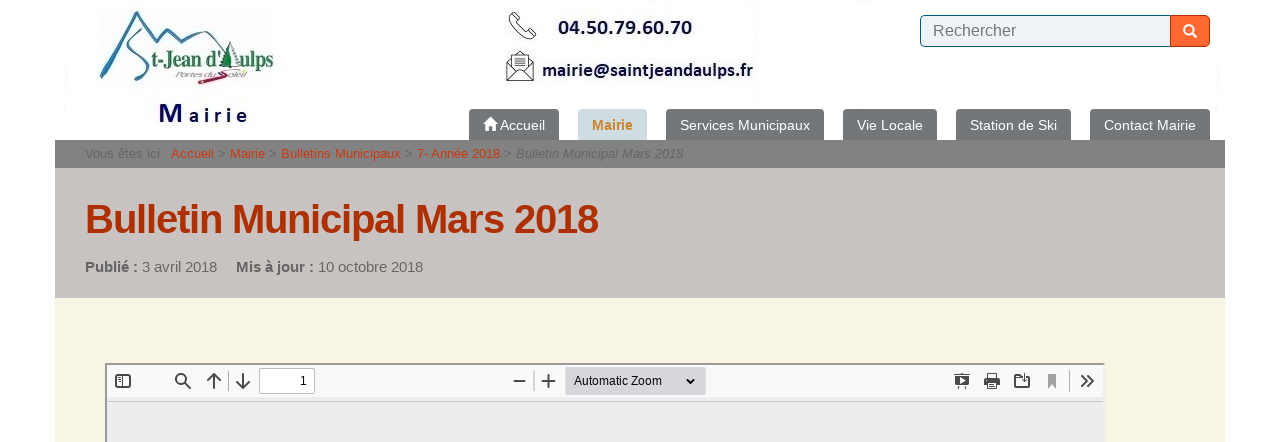

--- FILE ---
content_type: text/html; charset=utf-8
request_url: https://www.mairiedestjeandaulps.fr/Bulletin-Municipal-Mars-2018
body_size: 5711
content:
	
	<!doctype html>
<html class="no-js" lang="fr">
	<head>
		<meta charset="utf-8">
		
		<meta http-equiv="x-ua-compatible" content="ie=edge">
		<meta name="viewport" content="width=device-width, initial-scale=1">
	
	<link rel="icon" href="IMG/siteon0.jpg?1507586400" />
		
	
	<link rel="alternate" type="application/rss+xml" title="Syndiquer tout le site" href="spip.php?page=backend" />
	
	
<script type="text/javascript">/* <![CDATA[ */
var box_settings = {tt_img:true,sel_g:"a[type=\'image/jpeg\'],a[type=\'image/png\'],a[type=\'image/gif\'],.tuiles.diaporama > .tuile > a",sel_c:".mediabox",trans:"elastic",speed:"200",ssSpeed:"2500",maxW:"90%",maxH:"90%",minW:"400px",minH:"",opa:"0.9",str_ssStart:"Diaporama",str_ssStop:"Arrêter",str_cur:"{current}/{total}",str_prev:"Précédent",str_next:"Suivant",str_close:"Fermer",splash_url:""};
var box_settings_splash_width = "600px";
var box_settings_splash_height = "90%";
var box_settings_iframe = true;
/* ]]> */</script>
<!-- insert_head_css --><link rel='stylesheet' type='text/css' media='all' href='plugins-dist/jquery_ui/css/ui/jquery-ui.css' />
<link rel="stylesheet" href="plugins-dist/mediabox/colorbox/black-striped/colorbox.css" type="text/css" media="all" /><link rel='stylesheet' type='text/css' media='all' href='plugins-dist/porte_plume/css/barre_outils.css?1687779553' />
<link rel='stylesheet' type='text/css' media='all' href='local/cache-css/cssdyn-css_barre_outils_icones_css-b85c9725.css?1688545950' />
<link rel="stylesheet" href="plugins/auto/portail74/public/squelettes/css/albums.css" type="text/css" /><script src="prive/javascript/jquery.js?1687779553" type="text/javascript"></script>

<script src="prive/javascript/jquery-migrate-3.0.1.js?1687779553" type="text/javascript"></script>

<script src="prive/javascript/jquery.form.js?1687779553" type="text/javascript"></script>

<script src="prive/javascript/jquery.autosave.js?1687779553" type="text/javascript"></script>

<script src="prive/javascript/jquery.placeholder-label.js?1687779553" type="text/javascript"></script>

<script src="prive/javascript/ajaxCallback.js?1687779553" type="text/javascript"></script>

<script src="prive/javascript/js.cookie.js?1687779553" type="text/javascript"></script>

<script src="prive/javascript/jquery.cookie.js?1687779553" type="text/javascript"></script>

<script src="plugins-dist/jquery_ui/prive/javascript/ui/jquery-ui.js?1687779552" type="text/javascript"></script>
<!-- insert_head -->
	<script src="plugins-dist/mediabox/javascript/jquery.colorbox.js?1687779552" type="text/javascript"></script>
	<script src="plugins-dist/mediabox/javascript/spip.mediabox.js?1687779552" type="text/javascript"></script><script type='text/javascript' src='plugins-dist/porte_plume/javascript/jquery.markitup_pour_spip.js?1687779553'></script>
<script type='text/javascript' src='plugins-dist/porte_plume/javascript/jquery.previsu_spip.js?1687779553'></script>
<script type='text/javascript' src='local/cache-js/jsdyn-javascript_porte_plume_start_js-01a4cc56.js?1688545950'></script>

<!-- Debut CS -->
<style type="text/css">
<!--/*--><![CDATA[/*><!--*/
/* Par defaut : enveloppe_mails = -1 */

/*]]>*/-->
</style>
<!-- Fin CS -->


<!-- Debut CS -->
<script type="text/javascript"><!--
var cs_prive=window.location.pathname.match(/\/ecrire\/$/)!=null;
jQuery.fn.cs_todo=function(){return this.not('.cs_done').addClass('cs_done');};
var cs_init = function() {
	/* optimisation : 'IF(1)' */ if(!cs_prive) jQuery("a.spip_out,a.spip_url,a.spip_glossaire",this).attr("target", "_blank"); 
}
if(typeof onAjaxLoad=='function') onAjaxLoad(cs_init);
if(window.jQuery) {
var cs_sel_jQuery='';
var cs_CookiePlugin="prive/javascript/jquery.cookie.js";
jQuery(document).ready(function(){
	cs_init.apply(document);
});
}
// --></script>

<!-- Fin CS -->


<!-- début de : ckeditor_insert_head -->
<link rel='stylesheet' href='plugins/auto/ckeditor/v1.2.6/css/cked-editor.css' type='text/css' />

	<script type="application/javascript" src="https://www.mairiedestjeandaulps.fr/plugins/auto/ckeditor/v1.2.6/lib/ckeditor/ckeditor.js?1686210438"></script>
	<script type="application/javascript">CKEDITOR.config.jqueryOverrideVal=true;</script>
	<script type="application/javascript" src="https://www.mairiedestjeandaulps.fr/plugins/auto/ckeditor/v1.2.6/lib/ckeditor/adapters/jquery.js?1686210438"></script>
	<script type="application/javascript" src="local/cache-js/jsdyn-ckeditor4spip_js-79b9a942.js?1688545950"></script>
	<script type="application/javascript">
$(document).ready(function(){
	function loadCKEditor() {
		// la configuration de ckeditor :
		CKEDITOR.ckeditorpath="https:\/\/www.mairiedestjeandaulps.fr\/plugins\/auto\/ckeditor\/v1.2.6\/lib\/ckeditor\/ckeditor.js";
		CKEDITOR.spipurl="https:\/\/www.mairiedestjeandaulps.fr\/spip.php";
		CKEDITOR.ckpreferedversion='4.19.1';
		CKEDITOR.ckeditmode='spip';
		CKEDITOR.ckConfig = {"minwidth":828,"vignette":200,"filebrowserSpipdocBrowseUrl":"https:\/\/www.mairiedestjeandaulps.fr\/spip.php?page=select_documents","format_tags":"h3;pre","format_h3":{"element":"h3","attributes":{"class":"spip"}},"format_pre":{"element":"pre","attributes":{"class":"spip"}},"forcePasteAsPlainText":true,"toolbar_SpipFull":[["Cut","Copy","Paste","PasteText"],["SpellChecker","Scayt"],["Undo","Redo"],["Find","Replace"],["SelectAll","RemoveFormat"],["Bold","Italic","Underline","Strike"],["Subscript","Superscript"],["NumberedList","BulletedList","Outdent","Indent"],["JustifyLeft","JustifyCenter","JustifyRight","JustifyBlock"],"\/",["Spip","Link","Unlink","Anchor"],["SpipModeles"],["Table","HorizontalRule","SpecialChar"],["Styles","Format","Font","FontSize"],["TextColor","BGColor"],["Maximize","About"]],"toolbar_SpipBasic":[["Cut","Copy","PasteText","-","Bold","Italic","Underline","-","NumberedList","BulletedList","-","Spip","Link","Unlink","-","About"]],"toolbar":"SpipFull","uiColor":"#f5f5f5","language":"fr","contentsCss":["https:\/\/www.mairiedestjeandaulps.fr\/prive\/spip_style.css?1687779553","https:\/\/www.mairiedestjeandaulps.fr\/plugins\/auto\/ckeditor\/v1.2.6\/css\/cked-editor.css?1686210438"],"font_names":"serif;sans serif;monospace;cursive;fantasy","filebrowserBrowseUrl":"https:\/\/www.mairiedestjeandaulps.fr\/spip.php?page=filebrowser&type=files","filebrowserImageBrowseLinkUrl":"https:\/\/www.mairiedestjeandaulps.fr\/spip.php?page=filebrowser&type=files","filebrowserImageBrowseUrl":"https:\/\/www.mairiedestjeandaulps.fr\/spip.php?page=filebrowser&type=images","filebrowserFlashBrowseUrl":"https:\/\/www.mairiedestjeandaulps.fr\/spip.php?page=filebrowser&type=flash","filebrowserUploadUrl":"https:\/\/www.mairiedestjeandaulps.fr\/spip.php?page=filebrowser&type=files&mode=direct","filebrowserImageUploadUrl":"https:\/\/www.mairiedestjeandaulps.fr\/spip.php?page=filebrowser&type=images&mode=direct","filebrowserFlashUploadUrl":"https:\/\/www.mairiedestjeandaulps.fr\/spip.php?page=filebrowser&type=flash&mode=direct","filebrowserWindowWidth":682,"filebrowserWindowHeight":500,"extraPlugins":"spip,spipmodeles","loadExtraPlugins":{"spip":"https:\/\/www.mairiedestjeandaulps.fr\/plugins\/auto\/ckeditor\/v1.2.6\/ckeditor-plugin\/spip\/","spipmodeles":"https:\/\/www.mairiedestjeandaulps.fr\/plugins\/auto\/ckeditor\/v1.2.6\/ckeditor-plugin\/spipmodeles\/"},"colorButton_enableMore":false,"height":500,"scayt_autoStartup":true,"scayt_sLang":"fr_FR","resize_enabled":true,"entities":false,"skin":"moono-lisa","enterMode":1,"shiftEnterMode":2,"stylesCombo_stylesSet":"spip-styles:https:\/\/www.mairiedestjeandaulps.fr\/spip.php?page=spip-styles.js","removeDialogTabs":"link:advanced","fontSize_sizes":"8\/8px;9\/9px;10\/10px;11\/11px;12\/12px;14\/14px;16\/16px;18\/18px;20\/20px;22\/22px;24\/24px;26\/26px;28\/28px;36\/36px;48\/48px;72\/72px","dialog_startupFocusTab":true,"readOnly":false,"spip_contexte":{"id":null,"type":null},"forceEnterMode":true,"removePlugins":"blockquote,div,docprops,flash,iframe,image2,newpage,pagebreak,pastefromword,placeholder,preview,print,save,showblocks,smiley,sourcearea,templates,uicolor,forms,devtools","allowedContent":true,"fullPage":false};

		var ajaxload=[{"0":"#formulaire_forum textarea[name=texte]","1":"Basic","3":"54c01556b8a644870e0ec01f26dd1541"},{"0":"textarea.crayon-active","1":"Full","3":"1c62eb7851e9eaf12196e323a2b31960"}];
		CKEDITOR.instances = [] ; // normalement aucune instances de CKEDITOR n'est valide à cet instant, on les vide.
		fullInitCKEDITOR(ajaxload) ;
	}

	if(typeof onAjaxLoad == 'function') onAjaxLoad(loadCKEditor);
	loadCKEditor();
}) ;

	</script>
<!-- fin de : ckeditor_insert_head -->

	
	<link href="plugins/auto/portail74/public/squelettes/css/normalize.css" rel="stylesheet">
	<link href="plugins/auto/portail74/public/squelettes/bootstrap/css/bootstrap.min.css" rel="stylesheet">
	<link href="plugins/auto/portail74/public/squelettes/bootstrap/css/bootstrap-theme.min.css" rel="stylesheet">
	
	
	<script src="plugins/auto/portail74/public/squelettes/js/hoverIntent.js"></script>
	<script src="plugins/auto/portail74/public/squelettes/js/superfish.min.js"></script>
	
	<script src="plugins/auto/portail74/public/squelettes/js/jquery.cycle2.min.js"></script>
	<script src="plugins/auto/portail74/public/squelettes/js/jquery.cycle2.carousel.min.js"></script>
	
	<script src="plugins/auto/portail74/public/squelettes/js/modernizr-2.8.3.min.js"></script>
	
	<link href="spip.php?page=portail74.css" rel="stylesheet">
	
	<script src="plugins/auto/portail74/public/squelettes/js/portail74.js" type="text/javascript"></script>	
	<title>Bulletin Municipal Mars 2018 - Mairie de Saint Jean d&#039;Aulps</title>
	
	
</head>
<body>
	
	<header class="header">
	<div class="container">
		
		<h1>
			<a href="Francais">
				<img class='spip_logo spip_logos' alt="" src="local/cache-vignettes/L120xH52/siteon0-38e4a.jpg?1687779623" width='120' height='52' />
				<span>
					<strong>Mairie de Saint Jean d&#8217;Aulps</strong>
					<em></em>
				</span>
			</a>
		</h1>
		
		
		
		<div class="haut">
			
			
			
			
			<form action="spip.php?page=recherche" method="get" class="formrecherche formulaire_spip">
	<input name="page" value="recherche" type="hidden"
/>
	
	<input 
		type="text" class="text"
		size="80" accesskey="4"
		autocapitalize="off" autocorrect="off"
		name="recherche" id="recherche"
		placeholder="Rechercher" value="" />
	<button type="submit" class="button">
		<span class="glyphicon glyphicon-search"></span>
		<span class="text">Recherche</span>
	</button>
</form>			
		</div>
		
		<nav class="header">
	<h2>Navigation</h2>
	
	<span class="sommaire_button"></span>
	<ul class="sommaire">
		
		<li class="accueil off">
			<a href="Francais" class="off premier">
				<span class="glyphicon glyphicon-home"></span>
				<span class="text">
				Accueil
				</span>
			</a>
		</li>
		
		
		
		<li class="on current">
			<a href="Vie-municipale" 
				class="on current pere">
				<strong>
				Mairie
				</strong>
			</a>
				
				
				
				<ul>
					
					<li class="off">
						<a href="Accueil-de-la-Mairie" 
							class="off ">
							<span>
							Accueil de la Mairie
							</span>
						</a>
						
						
					</li>
					
					<li class="off">
						<a href="Conseil-Municipal-140" 
							class="off ">
							<span>
							L&#8217;équipe Municipale
							</span>
						</a>
						
						
					</li>
					
					<li class="off">
						<a href="SEANCES-DU-CONSEIL-MUNICPAL" 
							class="off ">
							<span>
							SEANCES DU CONSEIL MUNICPAL
							</span>
						</a>
						
						
					</li>
					
					<li class="on current">
						<a href="Bulletins-et-Lettres-d-infos" 
							class="on ">
							<strong>
							Bulletins Municipaux
							</strong>
						</a>
						
						
					</li>
					
					<li class="off">
						<a href="Finances" 
							class="off ">
							<span>
							Finances
							</span>
						</a>
						
						
					</li>
					
					<li class="off">
						<a href="Les-marches-publics" 
							class="off ">
							<span>
							CCAS
							</span>
						</a>
						
						
					</li>
					
					<li class="off">
						<a href="Offres-d-emploi" 
							class="off ">
							<span>
							Offres d&#8217;emploi
							</span>
						</a>
						
						
					</li>
					
					
					
					
				</ul>
				
				
			
		</li>
				
		
		
		<li class="off">
			<a href="Les-services" 
				class="off pere">
				<span>
				Services Municipaux
				</span>
			</a>
				
				
				
				<ul>
					
					<li class="off">
						<a href="Ecole-et-periscolaire" 
							class="off ">
							<span>
							Ecole et Périscolaire
							</span>
						</a>
						
						
					</li>
					
					<li class="off">
						<a href="Etat-civil" 
							class="off ">
							<span>
							Etat-civil
							</span>
						</a>
						
						
					</li>
					
					<li class="off">
						<a href="Urbanisme" 
							class="off ">
							<span>
							Urbanisme
							</span>
						</a>
						
						
					</li>
					
					<li class="off">
						<a href="Eau-Assainissement" 
							class="off ">
							<span>
							Eau &amp; Assainissement
							</span>
						</a>
						
						
					</li>
					
					<li class="off">
						<a href="Hygiene-et-environnement" 
							class="off ">
							<span>
							Environnement
							</span>
						</a>
						
						
					</li>
					
					<li class="off">
						<a href="Voirie" 
							class="off ">
							<span>
							Voirie
							</span>
						</a>
						
						
					</li>
					
					<li class="off">
						<a href="Foret-alpages-et-agriculture" 
							class="off ">
							<span>
							Forêt, alpages et agriculture
							</span>
						</a>
						
						
					</li>
					
					<li class="off">
						<a href="Social" 
							class="off ">
							<span>
							Social
							</span>
						</a>
						
						
					</li>
					
					<li class="off">
						<a href="Cimetiere" 
							class="off ">
							<span>
							Cimetière
							</span>
						</a>
						
						
					</li>
					
					<li class="off">
						<a href="Agence-Postale-Communale" 
							class="off ">
							<span>
							Agence Postale Communale
							</span>
						</a>
						
						
					</li>
					
					
					
					
				</ul>
				
				
			
		</li>
				
		
		
		<li class="off">
			<a href="Vie-pratique" 
				class="off pere">
				<span>
				Vie Locale
				</span>
			</a>
				
				
				
				<ul>
					
					<li class="off">
						<a href="1-Associations" 
							class="off ">
							<span>
							Associations
							</span>
						</a>
						
						
					</li>
					
					<li class="off">
						<a href="Bibliotheque" 
							class="off ">
							<span>
							Bibliothèque
							</span>
						</a>
						
						
					</li>
					
					<li class="off">
						<a href="Transports-144" 
							class="off ">
							<span>
							Transports
							</span>
						</a>
						
						
					</li>
					
					<li class="off">
						<a href="Sports-et-loisirs" 
							class="off ">
							<span>
							Sports et loisirs
							</span>
						</a>
						
						
					</li>
					
					<li class="off">
						<a href="Location-de-salles" 
							class="off ">
							<span>
							Location de salles
							</span>
						</a>
						
						
					</li>
					
					<li class="off">
						<a href="Vie-economique" 
							class="off ">
							<span>
							Vie économique
							</span>
						</a>
						
						
					</li>
					
					<li class="off">
						<a href="Intercommunalite" 
							class="off ">
							<span>
							Intercommunalité                                       
							</span>
						</a>
						
						
					</li>
					
					<li class="off">
						<a href="Impots" 
							class="off ">
							<span>
							Trésor Public
							</span>
						</a>
						
						
					</li>
					
					<li class="off">
						<a href="Numeros-d-urgences-120" 
							class="off ">
							<span>
							Numéros d&#8217;urgences
							</span>
						</a>
						
						
					</li>
					
					<li class="off">
						<a href="Domaine-de-l-Abbaye-d-Aulps" 
							class="off ">
							<span>
							Domaine de l&#8217;Abbaye d&#8217;Aulps
							</span>
						</a>
						
						
					</li>
					
					
					
					
				</ul>
				
				
			
		</li>
				
		
		
		<li class="off">
			<a href="TOURISME" 
				class="off pere">
				<span>
				Station de Ski
				</span>
			</a>
				
				
				
				<ul>
					
					<li class="off">
						<a href="Station-de-ski-217" 
							class="off ">
							<span>
							Domaine Skiable&nbsp;: Le Roc d&#8217;Enfer
							</span>
						</a>
						
						
					</li>
					
					
					
					
				</ul>
				
				
			
		</li>
				
		
		
		
		
		
		
		<li class="off">
			<a href="Contact-Mairie" class="off">
				<span>
				Contact Mairie
				</span>
			</a>
		</li>
		
		
		
		
	</ul>
	
	
</nav>		
		<div class="slide_list">
			 <div class="slide slide_1"></div> 
			
			
			
			
		</div>
		
	</div>
</header>	
	<article>
		
		<!-- debut_surligneconditionnel -->


		<header class="entete">
			
			<p class="container arborescence">
	
	<strong>Vous êtes ici :  </strong>
	<a href="Francais">Accueil</a> &gt;

	
	
		
			
			<a href="Vie-municipale">Mairie</a> &gt;
			
		
			
			<a href="Bulletins-et-Lettres-d-infos">Bulletins Municipaux</a> &gt;
			
		
			
			<a href="Annee-2018">7-  Année 2018</a> &gt;
			
		
		<em>Bulletin Municipal Mars 2018</em>
	

</p>			
			<div class="container">
				
				
				
				
				<h2>
					<span class="crayon article-titre-1358 ">Bulletin Municipal Mars 2018</span>
				</h2>
				
				
				
					
				
					<ul class="dates">
						<li><strong>Publi&eacute; :</strong>
							3 avril 2018</li>
						 
							<li><strong>Mis &agrave; jour :</strong>
								10 octobre 2018</li>
						
					</ul><!-- fin de .dates -->
					
					
				
				
				
				
			</div>
		</header>
		
		
		
		
		
		
		
		<section class="contenu">
			<div class="container">
				<div class="crayon article-texte-1358 texte"><!--[if !IE]><!--><iframe src="spip.php?page=pdfjs&amp;id_document=2219" width="1000" height="800" class="spip_document_2219 lecteurpdf lecteufpdf-2219 spip_documents" name="pdf_2219" allowfullscreen></iframe><!--<![endif]-->
<!--[if IE]><iframe src="IMG/pdf/bulletin_2018_site_internet.pdf" width="1000" height="800" class="spip_document_2219 lecteurpdf lecteufpdf-2219 spip_documents" name="pdf_2219" allowfullscreen></iframe><![endif]--></div>
			</div>
		</section>
		
		
		
		
		
		
		
		
		
		
		
		
		
		
		
		
		
		
		
		
		
		
		
		
		
		<!-- finde_surligneconditionnel-->
		
	</article>
	
	<footer>
	<div class="container">
		
		
		
		<div class="liste_elements row">
			
			
			
			
			<div class="element col-md-3">
				<h3 class="titre off">
					<a href="Francais">
						<span class="text">
						Accueil
						</span>
					</a>
				</h3>
				
				<ul class="plan">
					
					
					
					
					<li class="off">
						<a href="Mentions-Legales">
							<span>
							Mentions Légales
							</span>
						</a>
					</li>
					
					<li class="off">
						<a href="Nous-contacter-946">
							<span>
							Nous contacter
							</span>
						</a>
					</li>
					
					
					<li class="off">
						<a href="spip.php?page=recherche&amp;lang=fr">
							<span>
							Rechercher
							</span>
						</a>
					</li>
					<li class="off">
						<a href="spip.php?page=plan&amp;lang=fr">
							<span>
							Plan du site
							</span>
						</a>
					</li>
					<li class="admin off">
						<a href="http://www.mairiedestjeandaulps.fr/ecrire/">
							<span>
							Espace privé
							</span>
						</a>
					</li>
				</ul>
			</div>
			
			
			
			
						
						
						
						
						
						
						
			
			
			
			
			
			
			
			
			<div class="element col-md-3">
				<h3 class="titre on">
					<a href="Vie-municipale">
						<strong>
						Mairie
						</strong>
					</a>
				</h3>
				
				
				<ul class="plan">
					
					
					
					<li><a href="Accueil-de-la-Mairie">Accueil de la Mairie</a></li>
					
					<li><a href="Conseil-Municipal-140">L&#8217;équipe Municipale</a></li>
					
					<li><a href="SEANCES-DU-CONSEIL-MUNICPAL">SEANCES DU CONSEIL MUNICPAL</a></li>
					
					<li><a href="Bulletins-et-Lettres-d-infos">Bulletins Municipaux</a></li>
					
					<li><a href="Finances">Finances</a></li>
					
					<li><a href="Les-marches-publics">CCAS</a></li>
					
					<li><a href="Offres-d-emploi">Offres d&#8217;emploi</a></li>
					
					
					
					
				
				</ul>
			</div>
			
			<div class="element col-md-3">
				<h3 class="titre off">
					<a href="Les-services">
						<span>
						Services Municipaux
						</span>
					</a>
				</h3>
				
				
				<ul class="plan">
					
					
					
					<li><a href="Ecole-et-periscolaire">Ecole et Périscolaire</a></li>
					
					<li><a href="Etat-civil">Etat-civil</a></li>
					
					<li><a href="Urbanisme">Urbanisme</a></li>
					
					<li><a href="Eau-Assainissement">Eau &amp; Assainissement</a></li>
					
					<li><a href="Hygiene-et-environnement">Environnement</a></li>
					
					<li><a href="Voirie">Voirie</a></li>
					
					<li><a href="Foret-alpages-et-agriculture">Forêt, alpages et agriculture</a></li>
					
					<li><a href="Social">Social</a></li>
					
					<li><a href="Cimetiere">Cimetière</a></li>
					
					<li><a href="Agence-Postale-Communale">Agence Postale Communale</a></li>
					
					
					
					
				
				</ul>
			</div>
			
			<div class="element col-md-3">
				<h3 class="titre off">
					<a href="Vie-pratique">
						<span>
						Vie Locale
						</span>
					</a>
				</h3>
				
				
				<ul class="plan">
					
					
					
					<li><a href="1-Associations">Associations</a></li>
					
					<li><a href="Bibliotheque">Bibliothèque</a></li>
					
					<li><a href="Transports-144">Transports</a></li>
					
					<li><a href="Sports-et-loisirs">Sports et loisirs</a></li>
					
					<li><a href="Location-de-salles">Location de salles</a></li>
					
					<li><a href="Vie-economique">Vie économique</a></li>
					
					<li><a href="Intercommunalite">Intercommunalité                                       </a></li>
					
					<li><a href="Impots">Trésor Public</a></li>
					
					<li><a href="Numeros-d-urgences-120">Numéros d&#8217;urgences</a></li>
					
					<li><a href="Domaine-de-l-Abbaye-d-Aulps">Domaine de l&#8217;Abbaye d&#8217;Aulps</a></li>
					
					
					
					
				
				</ul>
			</div>
			
			<div class="element col-md-3">
				<h3 class="titre off">
					<a href="TOURISME">
						<span>
						Station de Ski
						</span>
					</a>
				</h3>
				
				
				<ul class="plan">
					
					
					
					<li><a href="Station-de-ski-217">Domaine Skiable&nbsp;: Le Roc d&#8217;Enfer</a></li>
					
					
					
					
				
				</ul>
			</div>
			
			
			
			
			
			
			
			
		</div>
		
		
		
	</div>
</footer>	
</body>
</html>


--- FILE ---
content_type: text/css
request_url: https://www.mairiedestjeandaulps.fr/plugins/auto/portail74/public/squelettes/css/portail74_accueil.css
body_size: 1122
content:
section#a_la_une {
}
section#a_la_une .container {
	padding: 0;
}
/****************************** A LA UNE ******************************/
article section#a_la_une .liste_elements .element.tuile .content {
	background: transparent;
}
/****************************** TUILES ******************************/
section .tuiles {
	position: relative;
	display: flex;
	flex-wrap: wrap;
}
section .tuiles .tuile {
	position: relative;
	width: 33.333333%;
	background: center center no-repeat;
	background-size: contain;
	transition: all 0.2s ease-in-out;
	padding: 15px;
}
section .tuiles .tuile.tuile_mode_logo[data-url]:hover {
	opacity: .7;
	cursor: pointer;
}
section .tuiles .tuile .content {
	padding: 15px;
}
/****************************** TUILES > mode ******************************/
section .tuiles .tuile.tuile_mode_logo * {
	display: none;
}
section .tuiles .tuile.tuile_mode_texte .titre {
	display: none;
}
/****************************** TUILES > tailles ******************************/
section .tuiles .tuile.tuile_taille_2_sur_3 {
	width: 66.666667%;
}
section .tuiles .tuile.tuile_taille_1_sur_2 {
	width: 50%;
}
section .tuiles .tuile.tuile_taille_1 {
	width: 100%;
}
@media (max-width: 992px) {
	section .tuiles .tuile,
	section .tuiles .tuile.tuile_taille_2_sur_3 {
		width: 100%;
	}
}
@media (max-width: 768px) {
	section .tuiles .tuile.tuile_taille_1_sur_2 {
		width: 100%;
	}
}
/****************************** DIAPORAMA ******************************/
.diaporama.slideshow_diaporama {
	position: relative;
	margin: 0;
	padding: 0;
	display: flex;
	list-style: none;
}
.diaporama.slideshow_diaporama li {
	position: relative;
	margin: 0;
	padding: 10px;
	width: auto;
	height: auto;
	text-align: center;
}
footer .diaporama.slideshow_diaporama li {
	padding: 10px 0;
}
.diaporama.slideshow_diaporama li a {
	display: inline-block;
	text-align: center;
	box-shadow: 0px 0px 3px #333;
}
.diaporama.slideshow_diaporama li a:hover {
	box-shadow: 1px 1px 10px #333;
}
/****************************** ACTUALITES ******************************/
section#actualites .container {
	position: relative;
}
section#actualites .actualites {
	position: relative;
	display: flex;
	margin: 0 25px;
	padding: 0;
	list-style: none;
	vertical-align: top;
}
section#actualites .actualites li {
	position: relative;
	margin: 0;
	padding: 0;
	width: 33.333333%;
	height: auto;
	vertical-align: top;
	white-space: normal;
}
@media (max-width: 992px) {
	section#actualites .actualites {
		display: block;
		margin: 0;
	}
	section#actualites .actualites li {
		width: auto;
	}
}
section#actualites .actualites li.logo_large .content .titre img {
	float: none;
	margin: 0 0 10px;
}
section#actualites .actualites li .content {
	padding: 15px;
	margin: 8px;
	height: 95%;
	background: #fff5ea;
}
article section:nth-child(even)#actualites .actualites li .content {
	background: #f8f9fb;
}
/****************************** ACTUALITES > buttons ******************************/
section#actualites .previous,
section#actualites .next {
	position: absolute;
	left: 5px;
	top: 50%;
	margin-top: -20px;
	padding: 20px 0;
	
	display: inline-block;
	font-family: 'Glyphicons Halflings';
	font-style: normal;
	font-weight: 400;
	font-size: 48px;
	width: 44px;
	line-height: 1;
	-webkit-font-smoothing: antialiased;
	color: #fff;
	color: #ff6931;
	transition: all 0.2s ease-in-out;
	cursor: pointer;
	opacity: 0.6;
}
section#actualites .previous:before {
	content: "\e079";
}
section#actualites .next {
	left: auto;
	right: 5px;
}
section#actualites .next:before {
	content: "\e080";
}
section#actualites .previous:hover,
section#actualites .next:hover {
	opacity: 1;
}
section#actualites .nav {
	position: absolute;
	top: 50px;
	right: 30px;
}
@media (max-width: 768px) {
	section#actualites .nav {
		display: none;
	}
}
section#actualites .pager span {
	display: inline-block;
	margin: 0 0 0 10px;
	padding: 0;
	border: 8px solid #fff;
	border: 8px solid #ff6931;
	border-radius: 10px;
	transition: all 0.2s ease-in-out;
	cursor: pointer;
}
section#actualites .pager span.active {
	padding: 4px;
	border: 4px solid #005b80;
}
section#actualites .pager span:hover {
	padding: 6px;
	border: 2px solid #005b80;
}


--- FILE ---
content_type: text/css; charset=utf-8
request_url: https://www.mairiedestjeandaulps.fr/spip.php?page=portail74_couleurs.css
body_size: 1648
content:

body {
	background-color:#FFFFFF;
	background-image:none;
	background-position: left top ;
	background-repeat:repeat-x;
	color:#333333;
}
h2 {
	color:#AE2F00;
}
h3, h4, h5 {
	border-color:#005b80;
}
a {
	color:#153C66;
}
a:hover {
	color:#005b80;
}

hr {
	background-color:#005b80;
}

header.header {
	background-color:transparent;
	background-image:none;
	background-position: center top ;
	background-repeat:repeat-x;
	}
header.header .container,
header.header .container .slide_list .slide_1,
header.header .container .slide_list .slide_2,
header.header .container .slide_list .slide_3,
header.header .container .slide_list .slide_4,
header.header .container .slide_list .slide_5 {
	background-color:transparent;
	background-image:url(IMG/portail74/images/stjean.jpg);
	background-position: center top ;
	background-repeat:repeat-x;
	
	}
header.header h1 a,
header.header h1 a:hover {
	color:#ffffff;
}
header.header h1 a:hover {
	color:#4B9FB7;
}

header.header .container h1 img {
	 
		display:none;
	}


header.header .container h1 span strong {
	 
		display:none;
	}







header.header .langues a {
	background-color:#6d9bad;
	background-image:none;
	background-position: center bottom ;
	background-repeat:no-repeat;
	color:#ffffff;
}
header.header .langues li.on a,
header.header .langues a:hover {
	background-color:#cfdde2;
	background-image:none;
	background-position: center bottom ;
	background-repeat:no-repeat;
	color:#295566;
}


nav.header ul.sommaire li a {
	background-color:#737779;
	color:#ffffff;
}
nav.header ul.sommaire li a.on {
	background-color:#cfdde2;
	color:#CB8735;
}
nav.header ul.sommaire li a:hover,
nav.header ul.sommaire li a.sfHover {
	background-color:#AE2F00;
	color:#ffffff;
}
nav.header ul.sommaire.sf-arrows .sf-with-ul:after {
	border-top-color: #C16F0B;
}
nav.header ul.sommaire.sf-arrows .sf-with-ul.on:after {
	border-top-color: #8fa5ae;
}
nav.header ul.sommaire.sf-arrows .sf-with-ul:hover:after,
nav.header ul.sommaire.sf-arrows .sf-with-ul.sfHover:after {
	border-top-color: #ffffff;
}
nav.header ul.sommaire.sf-arrows ul .sf-with-ul:after {
	border-color: transparent;
	border-left-color: #C16F0B;
}
nav.header ul.sommaire.sf-arrows ul .sf-with-ul.on:after {
	border-color: transparent;
	border-left-color: #8fa5ae;
}
nav.header ul.sommaire.sf-arrows ul .sf-with-ul:hover:after,
nav.header ul.sommaire.sf-arrows ul .sf-with-ul.sfHover:after {
	border-color: transparent;
	border-left-color: #ffffff;
}

@media (max-width: 992px) {
	nav.header .sommaire_button {
		background-color:#737779;
		color:#ffffff;
	}
	nav.header .sommaire_button:hover {
		background-color:#AE2F00;
		color:#ffffff;
	}
	nav.header ul.sommaire.visible {
		background-color:#737779;
	}
}


header.entete {
	background-color:transparent;
	background-image:none;
	background-position: left top ;
	background-repeat:no-repeat;
}
header.entete .container {
	background-color:#C8C3C1;
	background-image:none;
	background-position: left top ;
	background-repeat:no-repeat;
}
header.entete p.surtitre,
header.entete p.soustitre {
	color:#153C66;
}
header.entete .dates {
	color:#666666;
}
header.entete .chapo {
	background-color:#D5D2D1;
	background-image:none;
	background-position: left top ;
	background-repeat:no-repeat;
}

header.entete .container.arborescence {
	background-color:#838282;
	color:#666666;
}
header.entete .container.arborescence a {
	color:#C93B12;
}
header.entete .container.arborescence a:hover {
	color:#000000;
}

section {
	background-color:transparent;
	background-image:none;
	background-position: left top ;
	background-repeat:no-repeat;
}
section:nth-child(even) {
	background-color:transparent;
	background-image:none;
	background-position: left top ;
	background-repeat:no-repeat;
}
section .container {
	background-color:#C8C3C1;
	background-image:none;
	background-position: left top ;
	background-repeat:no-repeat;
}
section:nth-child(even) .container {
	background-color:#F9F5E5;
	background-image:none;
	background-position: left top ;
	background-repeat:no-repeat;
}

section p.pagination,
section p.pagination a.on {
	color:#D08018;
}

.liste_elements .element .content {
	background-color:#D5D2D1;
	background-image:none;
	background-position: left top ;
	background-repeat:no-repeat;
}
section:nth-child(even) .liste_elements .element .content {
	background-color:#D7D5CC;
	background-image:none;
	background-position: left top ;
	background-repeat:no-repeat;
}
.liste_elements .element .content .evenement {
	background-color:#737779;
	color:#ffffff;
}
.liste_elements .element .content .titre .soustitre {
	color:#D08018;
}

.liste_elements .element .content ul.liste li:nth-child(odd) {
	background-color:#C8C3C1;
	background-image:none;
	background-position: left top ;
	background-repeat:no-repeat;

}
section:nth-child(even) .liste_elements .element .content ul.liste li:nth-child(odd) {
	background-color:#F9F5E5;
	background-image:none;
	background-position: left top ;
	background-repeat:no-repeat;
}
.liste_elements .element .content dl.liste dt .soustitre {
	color: #6d9bad;
}
.liste_elements .element .content dl.liste dt:nth-of-type(odd),
.liste_elements .element .content dl.liste dd:nth-of-type(odd) {
	background: #ffe3c5;
}
section:nth-child(even) .liste_elements .element .content dl.liste dt:nth-of-type(odd),
section:nth-child(even) .liste_elements .element .content dl.liste dd:nth-of-type(odd) {
	background: #ecf0f5;
}

.liste_elements.diaporama .tuile a {
	box-shadow: 0px 0px 1px #333333;
}
.liste_elements.diaporama .tuile a:hover {
	box-shadow: 1px 1px 20px #333333;
}

section.forum ul.forum ul {
	border-color:#005b80;
	}
section.forum ul.forum .entete {
	border-color:#005b80;
	background-color:#D5D2D1;
	background-image:none;
	background-position: left top ;
	background-repeat:no-repeat;
	color:#D08018;
	}
section:nth-child(even).forum ul.forum .entete {
	background-color:#D7D5CC;
	background-image:none;
	background-position: left top ;
	background-repeat:no-repeat;
	}
section.forum ul.forum .contenu {
	border-color:#005b80;
	}

footer {
	background-color:#626C70;
	background-image:none;
	background-position: left top ;
	background-repeat:no-repeat;
	color:#cbcbcb;
}
footer .container {
	background-color:#626B6F;
	background-image:none;
	background-position: left top ;
	background-repeat:no-repeat;
}
footer a {
	color:#cbcbcb;
}
footer a:hover {
	color:#ffffff;
}
footer .liste_elements .element .titre:after,
footer .liste_elements .element h3:after {
	background-color:#ff6931;
}
footer .liste_elements .element .titre,
footer .liste_elements .element h3,
footer .liste_elements .element .titre a {
	color:#ffffff;
}
footer .liste_elements .element ul.plan li a,
footer .liste_elements .element ul.spip li a {
	border-color:#515151;
}

section#diaporama .diaporama li a {
	box-shadow: 0px 0px 3px #333333;
}
section#diaporama .diaporama li a:hover {
	box-shadow: 1px 1px 10px #333333;
}

section#actualites .actualites li .content {
	background-color:#D5D2D1;
	background-image:none;
	background-position: left top ;
	background-repeat:no-repeat;
}
article section:nth-child(even)#actualites .actualites li .content {
	background-color:#D7D5CC;
	background-image:none;
	background-position: left top ;
	background-repeat:no-repeat;
}

section#actualites .previous,
section#actualites .next {
	color:#153C66;
}
section#actualites .pager span {
	border-color:#153C66;
}
section#actualites .pager span:hover,
section#actualites .pager span.active {
	border-color:#005b80;
}

section.plan h2.titre_section {
	border-color:#005b80;
}
section.plan ul.plan li a:hover {
	background-color:#D5D2D1;
	background-image:none;
	background-position: left top ;
	background-repeat:no-repeat;
}
section:nth-child(even).plan ul.plan li a:hover {
	background-color:#D7D5CC;
	background-image:none;
	background-position: left top ;
	background-repeat:no-repeat;
}
section.plan ul.plan ul {
	border-color:#E1DDC8;
}
section.plan ul.plan ul ul {
	border-color:#E1DDC8;
}

.formulaire_spip {
	border-color:#E1DDC8;
}
.formulaire_spip fieldset,
.formulaire_spip .fieldset fieldset {
	border-color:#005b80;
}
#contenu .formulaire_spip h3.legend,
.formulaire_spip h3.legend, 
.formulaire_spip legend {
	color:#000000;
}
#contenu .formulaire_spip h3.legend,
.formulaire_spip h3.legend {
	border-color:#E1DDC8;
}
.spip_cadre,
.formulaire_spip input.text,
.formulaire_spip input.date,
.formulaire_spip input.password,
.formulaire_spip textarea,
.formulaire_spip select {
	background-color:#f0f3f5;
	border-color:#005b80;
	color:#333333;
}
.formulaire_spip input.text:hover,
.formulaire_spip input.date:hover,
.formulaire_spip input.password,
.formulaire_spip select:hover:hover,
.formulaire_spip textarea:hover,
.formulaire_spip input.text:focus,
.formulaire_spip input.date:focus,
.formulaire_spip input.password:focus,
.formulaire_spip select:focus,
.formulaire_spip textarea:focus {
	border-color:#006e99;
	-webkit-box-shadow:0px 0px 10px #006e99;
	box-shadow:0px 0px 10px #006e99;
}
.formulaire_spip li.obligatoire label .obligatoire {
	color:#000000;
}
.formulaire_spip .explication {
	background-color:#D5D2D1;
	background-image:none;
	background-position: left top ;
	background-repeat:no-repeat;
}
section:nth-child(even) .formulaire_spip .explication {
	background-color:#D7D5CC;
	background-image:none;
	background-position: left top ;
	background-repeat:no-repeat;
}
.formulaire_spip .attention {
	
	color:#cc0000;
}

.formulaire_spip .erreur {
	background-color:#CBCBCB;
}
.formulaire_spip .reponse_formulaire_erreur, 
.formulaire_spip li .erreur_message {
	color:#cc0000;
}
.formulaire_spip .erreur input.text, 
.formulaire_spip .erreur input.password, 
.formulaire_spip .erreur textarea {
	border-color:#cc0000;
}

.formulaire_spip button.button,
.formulaire_spip input.submit,
.formulaire_spip input.reset,
.formulaire_spip input.button,
.boutons button {
	background-color:#ff6931;
	border-color:#b33000;
	color:#ffffff;
}
.formulaire_spip button.button:hover,
.formulaire_spip input.submit:hover,
.formulaire_spip input.reset:hover,
.formulaire_spip input.button:hover,
.boutons button:hover {
	background-color:#6d9bad;
	border-color:#005b80;
	color:#ffffff;
	-webkit-box-shadow:0px 0px 10px #005b80;
	box-shadow:0px 0px 10px #005b80;
}